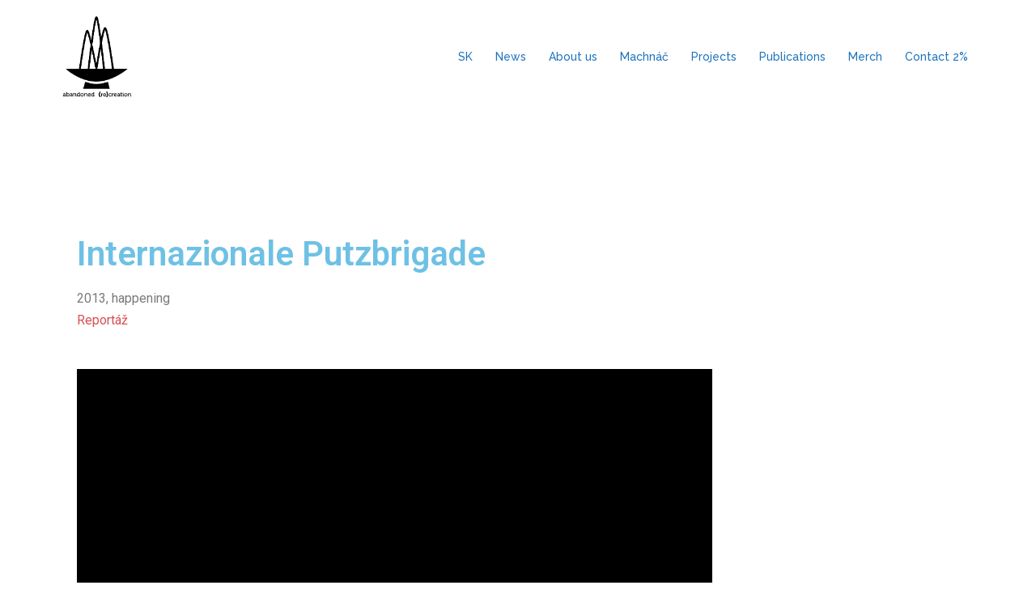

--- FILE ---
content_type: text/html; charset=UTF-8
request_url: https://abandonedrecreation.com/internazionale-putzbrigade/
body_size: 7116
content:
<!DOCTYPE html>
<html lang="sk-SK">
<head>
<meta charset="UTF-8">
<meta name="viewport" content="width=device-width, initial-scale=1">
<link rel="profile" href="http://gmpg.org/xfn/11">
<link rel="pingback" href="https://abandonedrecreation.com/xmlrpc.php">

<title>Internazionale Putzbrigade - abandoned (re)creation</title>

<!-- This site is optimized with the Yoast SEO plugin v12.3 - https://yoast.com/wordpress/plugins/seo/ -->
<meta name="description" content="Internazionale Putzbrigade, upratovanie Liečebného domu Machnáč. Projekt Opustenej (re)kreácie."/>
<meta name="robots" content="max-snippet:-1, max-image-preview:large, max-video-preview:-1"/>
<link rel="canonical" href="https://abandonedrecreation.com/internazionale-putzbrigade/" />
<meta property="og:locale" content="sk_SK" />
<meta property="og:type" content="article" />
<meta property="og:title" content="Internazionale Putzbrigade - abandoned (re)creation" />
<meta property="og:description" content="Internazionale Putzbrigade, upratovanie Liečebného domu Machnáč. Projekt Opustenej (re)kreácie." />
<meta property="og:url" content="https://abandonedrecreation.com/internazionale-putzbrigade/" />
<meta property="og:site_name" content="abandoned (re)creation" />
<meta property="article:publisher" content="https://www.facebook.com/abandonedrecreation/" />
<meta property="og:image" content="https://abandonedrecreation.com/wp-content/uploads/2019/10/1456_attach_Fórum-architektúry_3-2013-7-727x1024.jpg" />
<meta property="og:image:secure_url" content="https://abandonedrecreation.com/wp-content/uploads/2019/10/1456_attach_Fórum-architektúry_3-2013-7-727x1024.jpg" />
<meta name="twitter:card" content="summary_large_image" />
<meta name="twitter:description" content="Internazionale Putzbrigade, upratovanie Liečebného domu Machnáč. Projekt Opustenej (re)kreácie." />
<meta name="twitter:title" content="Internazionale Putzbrigade - abandoned (re)creation" />
<meta name="twitter:image" content="https://abandonedrecreation.com/wp-content/uploads/2019/10/1456_attach_Fórum-architektúry_3-2013-7-727x1024.jpg" />
<script type='application/ld+json' class='yoast-schema-graph yoast-schema-graph--main'>{"@context":"https://schema.org","@graph":[{"@type":"Organization","@id":"https://abandonedrecreation.com/#organization","name":"Abandoned (re)creation","url":"https://abandonedrecreation.com/","sameAs":["https://www.facebook.com/abandonedrecreation/","https://www.instagram.com/abandonedrecreation","https://www.youtube.com/channel/UCFFzTShlt71Oz7vqi7Fvsxw?view_as=subscriber"],"logo":{"@type":"ImageObject","@id":"https://abandonedrecreation.com/#logo","url":"https://abandonedrecreation.com/wp-content/uploads/2019/10/logo1.jpg","width":1300,"height":1300,"caption":"Abandoned (re)creation"},"image":{"@id":"https://abandonedrecreation.com/#logo"}},{"@type":"WebSite","@id":"https://abandonedrecreation.com/#website","url":"https://abandonedrecreation.com/","name":"abandoned (re)creation","publisher":{"@id":"https://abandonedrecreation.com/#organization"},"potentialAction":{"@type":"SearchAction","target":"https://abandonedrecreation.com/?s={search_term_string}","query-input":"required name=search_term_string"}},{"@type":"ImageObject","@id":"https://abandonedrecreation.com/internazionale-putzbrigade/#primaryimage","url":"https://abandonedrecreation.com/wp-content/uploads/2019/10/1456_attach_F\u00f3rum-architekt\u00fary_3-2013-7.jpg","width":800,"height":1127,"caption":"alt=\u201dliecebny_dom_Machnac_text_od_Opustenej_rekreacie\u201d>"},{"@type":"WebPage","@id":"https://abandonedrecreation.com/internazionale-putzbrigade/#webpage","url":"https://abandonedrecreation.com/internazionale-putzbrigade/","inLanguage":"sk-SK","name":"Internazionale Putzbrigade - abandoned (re)creation","isPartOf":{"@id":"https://abandonedrecreation.com/#website"},"primaryImageOfPage":{"@id":"https://abandonedrecreation.com/internazionale-putzbrigade/#primaryimage"},"datePublished":"2019-10-23T15:50:31+02:00","dateModified":"2020-05-11T10:27:05+02:00","description":"Internazionale Putzbrigade, upratovanie Lie\u010debn\u00e9ho domu Machn\u00e1\u010d. Projekt Opustenej (re)kre\u00e1cie."}]}</script>
<!-- / Yoast SEO plugin. -->

<link rel='dns-prefetch' href='//fonts.googleapis.com' />
<link rel='dns-prefetch' href='//s.w.org' />
<link rel="alternate" type="application/rss+xml" title="RSS kanál: abandoned (re)creation &raquo;" href="https://abandonedrecreation.com/feed/" />
<link rel="alternate" type="application/rss+xml" title="RSS kanál komentárov webu abandoned (re)creation &raquo;" href="https://abandonedrecreation.com/comments/feed/" />
		<script type="text/javascript">
			window._wpemojiSettings = {"baseUrl":"https:\/\/s.w.org\/images\/core\/emoji\/12.0.0-1\/72x72\/","ext":".png","svgUrl":"https:\/\/s.w.org\/images\/core\/emoji\/12.0.0-1\/svg\/","svgExt":".svg","source":{"concatemoji":"https:\/\/abandonedrecreation.com\/wp-includes\/js\/wp-emoji-release.min.js?ver=5.4.18"}};
			/*! This file is auto-generated */
			!function(e,a,t){var n,r,o,i=a.createElement("canvas"),p=i.getContext&&i.getContext("2d");function s(e,t){var a=String.fromCharCode;p.clearRect(0,0,i.width,i.height),p.fillText(a.apply(this,e),0,0);e=i.toDataURL();return p.clearRect(0,0,i.width,i.height),p.fillText(a.apply(this,t),0,0),e===i.toDataURL()}function c(e){var t=a.createElement("script");t.src=e,t.defer=t.type="text/javascript",a.getElementsByTagName("head")[0].appendChild(t)}for(o=Array("flag","emoji"),t.supports={everything:!0,everythingExceptFlag:!0},r=0;r<o.length;r++)t.supports[o[r]]=function(e){if(!p||!p.fillText)return!1;switch(p.textBaseline="top",p.font="600 32px Arial",e){case"flag":return s([127987,65039,8205,9895,65039],[127987,65039,8203,9895,65039])?!1:!s([55356,56826,55356,56819],[55356,56826,8203,55356,56819])&&!s([55356,57332,56128,56423,56128,56418,56128,56421,56128,56430,56128,56423,56128,56447],[55356,57332,8203,56128,56423,8203,56128,56418,8203,56128,56421,8203,56128,56430,8203,56128,56423,8203,56128,56447]);case"emoji":return!s([55357,56424,55356,57342,8205,55358,56605,8205,55357,56424,55356,57340],[55357,56424,55356,57342,8203,55358,56605,8203,55357,56424,55356,57340])}return!1}(o[r]),t.supports.everything=t.supports.everything&&t.supports[o[r]],"flag"!==o[r]&&(t.supports.everythingExceptFlag=t.supports.everythingExceptFlag&&t.supports[o[r]]);t.supports.everythingExceptFlag=t.supports.everythingExceptFlag&&!t.supports.flag,t.DOMReady=!1,t.readyCallback=function(){t.DOMReady=!0},t.supports.everything||(n=function(){t.readyCallback()},a.addEventListener?(a.addEventListener("DOMContentLoaded",n,!1),e.addEventListener("load",n,!1)):(e.attachEvent("onload",n),a.attachEvent("onreadystatechange",function(){"complete"===a.readyState&&t.readyCallback()})),(n=t.source||{}).concatemoji?c(n.concatemoji):n.wpemoji&&n.twemoji&&(c(n.twemoji),c(n.wpemoji)))}(window,document,window._wpemojiSettings);
		</script>
		<style type="text/css">
img.wp-smiley,
img.emoji {
	display: inline !important;
	border: none !important;
	box-shadow: none !important;
	height: 1em !important;
	width: 1em !important;
	margin: 0 .07em !important;
	vertical-align: -0.1em !important;
	background: none !important;
	padding: 0 !important;
}
</style>
	<link rel='stylesheet' id='sydney-wc-css-css'  href='https://abandonedrecreation.com/wp-content/themes/sydney/woocommerce/css/wc.css?ver=5.4.18' type='text/css' media='all' />
<link rel='stylesheet' id='sydney-bootstrap-css'  href='https://abandonedrecreation.com/wp-content/themes/sydney/css/bootstrap/bootstrap.min.css?ver=1' type='text/css' media='all' />
<link rel='stylesheet' id='wp-block-library-css'  href='https://abandonedrecreation.com/wp-includes/css/dist/block-library/style.min.css?ver=5.4.18' type='text/css' media='all' />
<link rel='stylesheet' id='wc-block-style-css'  href='https://abandonedrecreation.com/wp-content/plugins/woocommerce/packages/woocommerce-blocks/build/style.css?ver=2.3.0' type='text/css' media='all' />
<link rel='stylesheet' id='woocommerce-layout-css'  href='https://abandonedrecreation.com/wp-content/plugins/woocommerce/assets/css/woocommerce-layout.css?ver=3.7.3' type='text/css' media='all' />
<link rel='stylesheet' id='woocommerce-smallscreen-css'  href='https://abandonedrecreation.com/wp-content/plugins/woocommerce/assets/css/woocommerce-smallscreen.css?ver=3.7.3' type='text/css' media='only screen and (max-width: 768px)' />
<style id='woocommerce-inline-inline-css' type='text/css'>
.woocommerce form .form-row .required { visibility: visible; }
</style>
<link rel='stylesheet' id='sydney-fonts-css'  href='https://fonts.googleapis.com/css?family=Source+Sans+Pro%3A400%2C400italic%2C600%7CRaleway%3A400%2C500%2C600' type='text/css' media='all' />
<link rel='stylesheet' id='sydney-style-css'  href='https://abandonedrecreation.com/wp-content/themes/sydney/style.css?ver=20180710' type='text/css' media='all' />
<style id='sydney-style-inline-css' type='text/css'>
.site-header { background-color:rgba(255,255,255,0.9);}
.site-title { font-size:32px; }
.site-description { font-size:16px; }
#mainnav ul li a { font-size:14px; }
h1 { font-size:52px; }
h2 { font-size:42px; }
h3 { font-size:32px; }
h4 { font-size:25px; }
h5 { font-size:20px; }
h6 { font-size:18px; }
body { font-size:16px; }
.single .hentry .title-post { font-size:36px; }
.header-image { background-size:cover;}
.header-image { height:300px; }
.site-header.float-header { background-color:rgba(255,255,255,0.9);}
@media only screen and (max-width: 1024px) { .site-header { background-color:#ffffff;}}
.site-title a, .site-title a:hover { color:#ffffff}
.site-description { color:#ffffff}
#mainnav ul li a, #mainnav ul li::before { color:#1e73be}
#mainnav .sub-menu li a { color:#ffffff}
#mainnav .sub-menu li a { background:#1c1c1c}
.text-slider .maintitle, .text-slider .subtitle { color:#ffffff}
body { color:#47425d}
#secondary { background-color:#ffffff}
#secondary, #secondary a, #secondary .widget-title { color:#767676}
.footer-widgets { background-color:#252525}
.btn-menu { color:#1e73be}
#mainnav ul li a:hover { color:#d60000}
.site-footer { background-color:#1c1c1c}
.site-footer,.site-footer a { color:#666666}
.overlay { background-color:#000000}
.page-wrap { padding-top:83px;}
.page-wrap { padding-bottom:100px;}
@media only screen and (max-width: 1025px) {		
			.mobile-slide {
				display: block;
			}
			.slide-item {
				background-image: none !important;
			}
			.header-slider {
			}
			.slide-item {
				height: auto !important;
			}
			.slide-inner {
				min-height: initial;
			} 
		}
@media only screen and (max-width: 780px) { 
    	h1 { font-size: 32px;}
		h2 { font-size: 28px;}
		h3 { font-size: 22px;}
		h4 { font-size: 18px;}
		h5 { font-size: 16px;}
		h6 { font-size: 14px;}
    }

</style>
<link rel='stylesheet' id='sydney-font-awesome-css'  href='https://abandonedrecreation.com/wp-content/themes/sydney/fonts/font-awesome.min.css?ver=5.4.18' type='text/css' media='all' />
<!--[if lte IE 9]>
<link rel='stylesheet' id='sydney-ie9-css'  href='https://abandonedrecreation.com/wp-content/themes/sydney/css/ie9.css?ver=5.4.18' type='text/css' media='all' />
<![endif]-->
<link rel='stylesheet' id='elementor-icons-css'  href='https://abandonedrecreation.com/wp-content/plugins/elementor/assets/lib/eicons/css/elementor-icons.min.css?ver=5.4.0' type='text/css' media='all' />
<link rel='stylesheet' id='elementor-animations-css'  href='https://abandonedrecreation.com/wp-content/plugins/elementor/assets/lib/animations/animations.min.css?ver=2.7.4' type='text/css' media='all' />
<link rel='stylesheet' id='elementor-frontend-css'  href='https://abandonedrecreation.com/wp-content/plugins/elementor/assets/css/frontend.min.css?ver=2.7.4' type='text/css' media='all' />
<link rel='stylesheet' id='elementor-global-css'  href='https://abandonedrecreation.com/wp-content/uploads/elementor/css/global.css?ver=1571310303' type='text/css' media='all' />
<link rel='stylesheet' id='google-fonts-1-css'  href='https://fonts.googleapis.com/css?family=Roboto%3A100%2C100italic%2C200%2C200italic%2C300%2C300italic%2C400%2C400italic%2C500%2C500italic%2C600%2C600italic%2C700%2C700italic%2C800%2C800italic%2C900%2C900italic%7CRoboto+Slab%3A100%2C100italic%2C200%2C200italic%2C300%2C300italic%2C400%2C400italic%2C500%2C500italic%2C600%2C600italic%2C700%2C700italic%2C800%2C800italic%2C900%2C900italic&#038;ver=5.4.18' type='text/css' media='all' />
<script type='text/javascript' src='https://abandonedrecreation.com/wp-includes/js/jquery/jquery.js?ver=1.12.4-wp'></script>
<script type='text/javascript' src='https://abandonedrecreation.com/wp-includes/js/jquery/jquery-migrate.min.js?ver=1.4.1'></script>
<link rel='https://api.w.org/' href='https://abandonedrecreation.com/wp-json/' />
<link rel="EditURI" type="application/rsd+xml" title="RSD" href="https://abandonedrecreation.com/xmlrpc.php?rsd" />
<link rel="wlwmanifest" type="application/wlwmanifest+xml" href="https://abandonedrecreation.com/wp-includes/wlwmanifest.xml" /> 
<meta name="generator" content="WordPress 5.4.18" />
<meta name="generator" content="WooCommerce 3.7.3" />
<link rel='shortlink' href='https://abandonedrecreation.com/?p=389' />
<link rel="alternate" type="application/json+oembed" href="https://abandonedrecreation.com/wp-json/oembed/1.0/embed?url=https%3A%2F%2Fabandonedrecreation.com%2Finternazionale-putzbrigade%2F" />
<link rel="alternate" type="text/xml+oembed" href="https://abandonedrecreation.com/wp-json/oembed/1.0/embed?url=https%3A%2F%2Fabandonedrecreation.com%2Finternazionale-putzbrigade%2F&#038;format=xml" />
	<noscript><style>.woocommerce-product-gallery{ opacity: 1 !important; }</style></noscript>
	<link rel="icon" href="https://abandonedrecreation.com/wp-content/uploads/2019/10/cropped-logo-1-1-32x32.jpg" sizes="32x32" />
<link rel="icon" href="https://abandonedrecreation.com/wp-content/uploads/2019/10/cropped-logo-1-1-192x192.jpg" sizes="192x192" />
<link rel="apple-touch-icon" href="https://abandonedrecreation.com/wp-content/uploads/2019/10/cropped-logo-1-1-180x180.jpg" />
<meta name="msapplication-TileImage" content="https://abandonedrecreation.com/wp-content/uploads/2019/10/cropped-logo-1-1-270x270.jpg" />
<!-- Dojo Digital Hide Title -->
<script type="text/javascript">
	jQuery(document).ready(function($){

		if( $('.entry-title').length != 0 ) {
			$('.entry-title span.dojodigital_toggle_title').parents('.entry-title:first').hide();
		} else {
			$('h1 span.dojodigital_toggle_title').parents('h1:first').hide();
			$('h2 span.dojodigital_toggle_title').parents('h2:first').hide();
		}

	});
</script>
<noscript><style type="text/css"> .entry-title { display:none !important; }</style></noscript>
<style type="text/css"> body.dojo-hide-title .entry-title { display:none !important; }</style>
<!-- END Dojo Digital Hide Title -->

			</head>

<body class="page-template-default page page-id-389 theme-sydney woocommerce-no-js elementor-default elementor-page elementor-page-389 dojo-hide-title">

	<div class="preloader">
	    <div class="spinner">
	        <div class="pre-bounce1"></div>
	        <div class="pre-bounce2"></div>
	    </div>
	</div>
	
<div id="page" class="hfeed site">
	<a class="skip-link screen-reader-text" href="#content">Skip to content</a>

		
	<div class="header-clone"></div>

	
	<header id="masthead" class="site-header" role="banner">
		<div class="header-wrap">
            <div class="container">
                <div class="row">
				<div class="col-md-4 col-sm-8 col-xs-12">
		        					<a href="https://abandonedrecreation.com/" title="abandoned (re)creation"><img class="site-logo" src="https://abandonedrecreation.com/wp-content/uploads/2019/10/logo1.jpg" alt="abandoned (re)creation" /></a>
		        				</div>
				<div class="col-md-8 col-sm-4 col-xs-12">
					<div class="btn-menu"></div>
					<nav id="mainnav" class="mainnav" role="navigation">
						<div class="menu-hlavne-menu-container"><ul id="menu-hlavne-menu" class="menu"><li id="menu-item-725" class="menu-item menu-item-type-post_type menu-item-object-page menu-item-725"><a href="https://abandonedrecreation.com/sk/">SK</a></li>
<li id="menu-item-51" class="menu-item menu-item-type-post_type menu-item-object-page menu-item-home menu-item-51"><a href="https://abandonedrecreation.com/">News</a></li>
<li id="menu-item-53" class="menu-item menu-item-type-post_type menu-item-object-page menu-item-53"><a href="https://abandonedrecreation.com/o-nas/">About us</a></li>
<li id="menu-item-415" class="menu-item menu-item-type-post_type menu-item-object-page menu-item-415"><a href="https://abandonedrecreation.com/machnac/">Machnáč</a></li>
<li id="menu-item-54" class="menu-item menu-item-type-post_type menu-item-object-page menu-item-54"><a href="https://abandonedrecreation.com/projekty/">Projects</a></li>
<li id="menu-item-55" class="menu-item menu-item-type-post_type menu-item-object-page menu-item-55"><a href="https://abandonedrecreation.com/publikacie-2/">Publications</a></li>
<li id="menu-item-814" class="menu-item menu-item-type-post_type menu-item-object-page menu-item-814"><a href="https://abandonedrecreation.com/merch/">Merch</a></li>
<li id="menu-item-52" class="menu-item menu-item-type-post_type menu-item-object-page menu-item-52"><a href="https://abandonedrecreation.com/kontakt/">Contact 2%</a></li>
</ul></div>					</nav><!-- #site-navigation -->
				</div>
				</div>
			</div>
		</div>
	</header><!-- #masthead -->

	
	<div class="sydney-hero-area">
				<div class="header-image">
			<div class="overlay"></div>			<img class="header-inner" src="" width="1920" alt="abandoned (re)creation" title="abandoned (re)creation">
		</div>
		
			</div>

	
	<div id="content" class="page-wrap">
		<div class="container content-wrapper">
			<div class="row">	
	<div id="primary" class="content-area col-md-9">
		<main id="main" class="post-wrap" role="main">

			
				
<article id="post-389" class="post-389 page type-page status-publish hentry">
	<header class="entry-header">
		<h1 class="title-post entry-title"><span class="dojodigital_toggle_title">Internazionale Putzbrigade</span></h1>	</header><!-- .entry-header -->

	<div class="entry-content">
				<div data-elementor-type="wp-page" data-elementor-id="389" class="elementor elementor-389" data-elementor-settings="[]">
			<div class="elementor-inner">
				<div class="elementor-section-wrap">
							<section class="elementor-element elementor-element-3e25355 elementor-section-boxed elementor-section-height-default elementor-section-height-default elementor-section elementor-top-section" data-id="3e25355" data-element_type="section">
						<div class="elementor-container elementor-column-gap-default">
				<div class="elementor-row">
				<div class="elementor-element elementor-element-da09494 elementor-column elementor-col-100 elementor-top-column" data-id="da09494" data-element_type="column">
			<div class="elementor-column-wrap  elementor-element-populated">
					<div class="elementor-widget-wrap">
				<div class="elementor-element elementor-element-2ad5639 elementor-widget elementor-widget-heading" data-id="2ad5639" data-element_type="widget" data-widget_type="heading.default">
				<div class="elementor-widget-container">
			<h2 class="elementor-heading-title elementor-size-default">Internazionale Putzbrigade</h2>		</div>
				</div>
						</div>
			</div>
		</div>
						</div>
			</div>
		</section>
				<section class="elementor-element elementor-element-ab6448c elementor-section-boxed elementor-section-height-default elementor-section-height-default elementor-section elementor-top-section" data-id="ab6448c" data-element_type="section">
						<div class="elementor-container elementor-column-gap-default">
				<div class="elementor-row">
				<div class="elementor-element elementor-element-e3c277e elementor-column elementor-col-100 elementor-top-column" data-id="e3c277e" data-element_type="column">
			<div class="elementor-column-wrap  elementor-element-populated">
					<div class="elementor-widget-wrap">
				<div class="elementor-element elementor-element-a9b3d5c elementor-widget elementor-widget-text-editor" data-id="a9b3d5c" data-element_type="widget" data-widget_type="text-editor.default">
				<div class="elementor-widget-container">
					<div class="elementor-text-editor elementor-clearfix"><div>2013, happening</div><div><a href="https://soundcloud.com/abandonedrecreation/upratovanie-machn-a" target="_blank" rel="noopener">Reportáž</a></div><div> </div></div>
				</div>
				</div>
						</div>
			</div>
		</div>
						</div>
			</div>
		</section>
				<section class="elementor-element elementor-element-ff7ef11 elementor-section-boxed elementor-section-height-default elementor-section-height-default elementor-section elementor-top-section" data-id="ff7ef11" data-element_type="section">
						<div class="elementor-container elementor-column-gap-default">
				<div class="elementor-row">
				<div class="elementor-element elementor-element-da0741b elementor-column elementor-col-100 elementor-top-column" data-id="da0741b" data-element_type="column">
			<div class="elementor-column-wrap  elementor-element-populated">
					<div class="elementor-widget-wrap">
				<div class="elementor-element elementor-element-fe0bf7b elementor-aspect-ratio-169 elementor-widget elementor-widget-video" data-id="fe0bf7b" data-element_type="widget" data-settings="{&quot;aspect_ratio&quot;:&quot;169&quot;}" data-widget_type="video.default">
				<div class="elementor-widget-container">
					<div class="elementor-wrapper elementor-fit-aspect-ratio elementor-open-inline">
			<iframe class="elementor-video-iframe" allowfullscreen src="https://www.youtube.com/embed/lCiPzvJ0Oz0?feature=oembed&amp;start&amp;end&amp;wmode=opaque&amp;loop=0&amp;controls=1&amp;mute=0&amp;rel=0&amp;modestbranding=0"></iframe>		</div>
				</div>
				</div>
						</div>
			</div>
		</div>
						</div>
			</div>
		</section>
				<section class="elementor-element elementor-element-1cea7d9 elementor-section-boxed elementor-section-height-default elementor-section-height-default elementor-section elementor-top-section" data-id="1cea7d9" data-element_type="section">
						<div class="elementor-container elementor-column-gap-default">
				<div class="elementor-row">
				<div class="elementor-element elementor-element-a0d6dde elementor-column elementor-col-100 elementor-top-column" data-id="a0d6dde" data-element_type="column">
			<div class="elementor-column-wrap  elementor-element-populated">
					<div class="elementor-widget-wrap">
				<div class="elementor-element elementor-element-ce427ae elementor-widget elementor-widget-image" data-id="ce427ae" data-element_type="widget" data-widget_type="image.default">
				<div class="elementor-widget-container">
					<div class="elementor-image">
										<img width="727" height="1024" src="https://abandonedrecreation.com/wp-content/uploads/2019/10/1456_attach_Fórum-architektúry_3-2013-7-727x1024.jpg" class="attachment-large size-large" alt="alt=”liecebny_dom_Machnac_text_od_Opustenej_rekreacie”&gt;" srcset="https://abandonedrecreation.com/wp-content/uploads/2019/10/1456_attach_Fórum-architektúry_3-2013-7-727x1024.jpg 727w, https://abandonedrecreation.com/wp-content/uploads/2019/10/1456_attach_Fórum-architektúry_3-2013-7-213x300.jpg 213w, https://abandonedrecreation.com/wp-content/uploads/2019/10/1456_attach_Fórum-architektúry_3-2013-7-768x1082.jpg 768w, https://abandonedrecreation.com/wp-content/uploads/2019/10/1456_attach_Fórum-architektúry_3-2013-7-230x324.jpg 230w, https://abandonedrecreation.com/wp-content/uploads/2019/10/1456_attach_Fórum-architektúry_3-2013-7-350x493.jpg 350w, https://abandonedrecreation.com/wp-content/uploads/2019/10/1456_attach_Fórum-architektúry_3-2013-7-480x676.jpg 480w, https://abandonedrecreation.com/wp-content/uploads/2019/10/1456_attach_Fórum-architektúry_3-2013-7-600x845.jpg 600w, https://abandonedrecreation.com/wp-content/uploads/2019/10/1456_attach_Fórum-architektúry_3-2013-7.jpg 800w" sizes="(max-width: 727px) 100vw, 727px" />											</div>
				</div>
				</div>
						</div>
			</div>
		</div>
						</div>
			</div>
		</section>
						</div>
			</div>
		</div>
					</div><!-- .entry-content -->

	<footer class="entry-footer">
			</footer><!-- .entry-footer -->
</article><!-- #post-## -->

				
			
		</main><!-- #main -->
	</div><!-- #primary -->

			</div>
		</div>
	</div><!-- #content -->

	
	
    <a class="go-top"><i class="fa fa-angle-up"></i></a>
		
	<footer id="colophon" class="site-footer" role="contentinfo">
		<div class="site-info container">
			<a href="https://wordpress.org/">Proudly powered by WordPress</a>
			<span class="sep"> | </span>
			Theme: <a href="https://athemes.com/theme/sydney" rel="nofollow">Sydney</a> by aThemes.		</div><!-- .site-info -->
	</footer><!-- #colophon -->

	
</div><!-- #page -->

	<script type="text/javascript">
		var c = document.body.className;
		c = c.replace(/woocommerce-no-js/, 'woocommerce-js');
		document.body.className = c;
	</script>
			<script type="text/javascript">
			var wc_product_block_data = JSON.parse( decodeURIComponent( '%7B%22min_columns%22%3A1%2C%22max_columns%22%3A6%2C%22default_columns%22%3A3%2C%22min_rows%22%3A1%2C%22max_rows%22%3A6%2C%22default_rows%22%3A1%2C%22thumbnail_size%22%3A300%2C%22placeholderImgSrc%22%3A%22https%3A%5C%2F%5C%2Fabandonedrecreation.com%5C%2Fwp-content%5C%2Fuploads%5C%2Fwoocommerce-placeholder-300x300.png%22%2C%22min_height%22%3A500%2C%22default_height%22%3A500%2C%22isLargeCatalog%22%3Afalse%2C%22limitTags%22%3Afalse%2C%22hasTags%22%3Afalse%2C%22productCategories%22%3A%5B%7B%22term_id%22%3A15%2C%22name%22%3A%22Nezaraden%5Cu00e9%22%2C%22slug%22%3A%22nezaradene%22%2C%22term_group%22%3A0%2C%22term_taxonomy_id%22%3A15%2C%22taxonomy%22%3A%22product_cat%22%2C%22description%22%3A%22%22%2C%22parent%22%3A0%2C%22count%22%3A0%2C%22filter%22%3A%22raw%22%2C%22link%22%3A%22https%3A%5C%2F%5C%2Fabandonedrecreation.com%5C%2Fkategoria-produktu%5C%2Fnezaradene%5C%2F%22%7D%5D%2C%22homeUrl%22%3A%22https%3A%5C%2F%5C%2Fabandonedrecreation.com%5C%2F%22%7D' ) );
		</script>
		<script type='text/javascript' src='https://abandonedrecreation.com/wp-content/plugins/woocommerce/assets/js/jquery-blockui/jquery.blockUI.min.js?ver=2.70'></script>
<script type='text/javascript'>
/* <![CDATA[ */
var wc_add_to_cart_params = {"ajax_url":"\/wp-admin\/admin-ajax.php","wc_ajax_url":"\/?wc-ajax=%%endpoint%%","i18n_view_cart":"Zobrazi\u0165 ko\u0161\u00edk","cart_url":"https:\/\/abandonedrecreation.com","is_cart":"","cart_redirect_after_add":"no"};
/* ]]> */
</script>
<script type='text/javascript' src='https://abandonedrecreation.com/wp-content/plugins/woocommerce/assets/js/frontend/add-to-cart.min.js?ver=3.7.3'></script>
<script type='text/javascript' src='https://abandonedrecreation.com/wp-content/plugins/woocommerce/assets/js/js-cookie/js.cookie.min.js?ver=2.1.4'></script>
<script type='text/javascript'>
/* <![CDATA[ */
var woocommerce_params = {"ajax_url":"\/wp-admin\/admin-ajax.php","wc_ajax_url":"\/?wc-ajax=%%endpoint%%"};
/* ]]> */
</script>
<script type='text/javascript' src='https://abandonedrecreation.com/wp-content/plugins/woocommerce/assets/js/frontend/woocommerce.min.js?ver=3.7.3'></script>
<script type='text/javascript'>
/* <![CDATA[ */
var wc_cart_fragments_params = {"ajax_url":"\/wp-admin\/admin-ajax.php","wc_ajax_url":"\/?wc-ajax=%%endpoint%%","cart_hash_key":"wc_cart_hash_aa6f8c4e9c1452ae276d7ab561fbce81","fragment_name":"wc_fragments_aa6f8c4e9c1452ae276d7ab561fbce81","request_timeout":"5000"};
/* ]]> */
</script>
<script type='text/javascript' src='https://abandonedrecreation.com/wp-content/plugins/woocommerce/assets/js/frontend/cart-fragments.min.js?ver=3.7.3'></script>
<script type='text/javascript' src='https://abandonedrecreation.com/wp-content/themes/sydney/js/scripts.js?ver=5.4.18'></script>
<script type='text/javascript' src='https://abandonedrecreation.com/wp-content/themes/sydney/js/main.min.js?ver=20180716'></script>
<script type='text/javascript' src='https://abandonedrecreation.com/wp-content/themes/sydney/js/skip-link-focus-fix.js?ver=20130115'></script>
<script type='text/javascript' src='https://abandonedrecreation.com/wp-includes/js/wp-embed.min.js?ver=5.4.18'></script>
<script type='text/javascript' src='https://abandonedrecreation.com/wp-content/plugins/elementor/assets/js/frontend-modules.min.js?ver=2.7.4'></script>
<script type='text/javascript' src='https://abandonedrecreation.com/wp-includes/js/jquery/ui/position.min.js?ver=1.11.4'></script>
<script type='text/javascript' src='https://abandonedrecreation.com/wp-content/plugins/elementor/assets/lib/dialog/dialog.min.js?ver=4.7.3'></script>
<script type='text/javascript' src='https://abandonedrecreation.com/wp-content/plugins/elementor/assets/lib/waypoints/waypoints.min.js?ver=4.0.2'></script>
<script type='text/javascript' src='https://abandonedrecreation.com/wp-content/plugins/elementor/assets/lib/swiper/swiper.min.js?ver=4.4.6'></script>
<script type='text/javascript'>
var elementorFrontendConfig = {"environmentMode":{"edit":false,"wpPreview":false},"is_rtl":false,"breakpoints":{"xs":0,"sm":480,"md":768,"lg":1025,"xl":1440,"xxl":1600},"version":"2.7.4","urls":{"assets":"https:\/\/abandonedrecreation.com\/wp-content\/plugins\/elementor\/assets\/"},"settings":{"page":[],"general":{"elementor_global_image_lightbox":"yes","elementor_enable_lightbox_in_editor":"yes"}},"post":{"id":389,"title":"Internazionale Putzbrigade","excerpt":""}};
</script>
<script type='text/javascript' src='https://abandonedrecreation.com/wp-content/plugins/elementor/assets/js/frontend.min.js?ver=2.7.4'></script>

</body>
</html>
